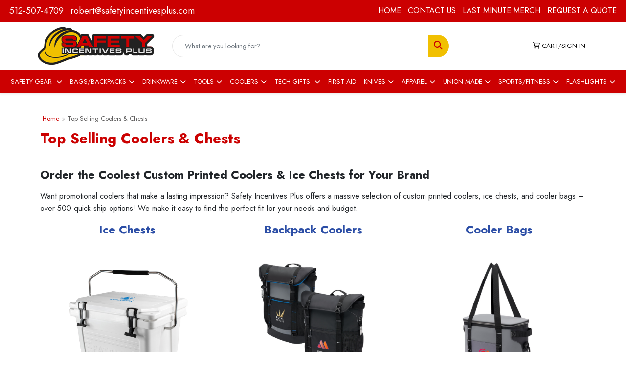

--- FILE ---
content_type: text/html
request_url: https://www.safetyincentivesplus.com/coolers.htm
body_size: 15720
content:
<!DOCTYPE html>
<html lang="en">
<head>
<meta charset="utf-8">
<meta http-equiv="X-UA-Compatible" content="IE=edge">
<meta name="viewport" content="width=device-width, initial-scale=1">
<title>Order Custom Printed Coolers &amp; Cooler Bags- Fast Ship</title>
<meta name="description" content="Choose from 250+ promotional coolers and cooler bags &amp; cooler backpacks for safety rewards and employee gifts.  2 Day Quick Ship is Available on most styles.  Order custom printed coolers online today!">
<meta name="keywords" content="promotional can coolers, promotional coolers, promotional cooler bags, promotional cooler backpacks">
<meta name="google-site-verification" content="253h-i8_RdI6Dj3h4lc2eoRUkkgbM21w1gnNSSN4ayI" />

<meta name="google-site-verification" content="H8NLXfquMupTC3wUVPqs1MoE-lRcciuicvThEw57-Iw" />

<!-- Google Tag Manager -->
<script>(function(w,d,s,l,i){w[l]=w[l]||[];w[l].push({'gtm.start':
new Date().getTime(),event:'gtm.js'});var f=d.getElementsByTagName(s)[0],
j=d.createElement(s),dl=l!='dataLayer'?'&l='+l:'';j.async=true;j.src=
'https://www.googletagmanager.com/gtm.js?id='+i+dl;f.parentNode.insertBefore(j,f);
})(window,document,'script','dataLayer','GTM-NMCJGN7');</script>
<!-- End Google Tag Manager -->

<meta name="google-site-verification" content="0Ogrq5eEbUINuSxuQi0W6nq0_aAwB-HkwBNmnKvsVjk" />
<LINK REL="SHORTCUT ICON" HREF="https://www.safetyincentivesplus.com/files/favicon.ico">

<style>
table#nav1 a:hover{ background-position: left top; }

div #twtr-widget-1 .twtr-bd, div #twtr-widget-1 .twtr-timeline i a, div #twtr-widget-1 .twtr-bd p { color: #1C2A59 !important; }
div #twtr-widget-1 .twtr-tweet a { color: #EA1E29 !important; }
</style>

<style>
.banner-pic-container {
     height:100%;
}
#left h1{color:#fff;}
#block-right h4{color:#fff;}

div .rsswrap {
font-family: Arial,sans-serif;
color: #333333;
font-size: 13px;
width:auto;
padding: 6px 3px 10px;
margin:0;
background: #F9F9F9;
border: 1px solid #D6DEE5;
-khtml-border-radius: 4px;
-webkit-border-radius: 4px;
-moz-border-radius: 4px;
border-radius: 4px;
}
div. .rss-date { font-size: 11px; }
div .rsswrap h4 {margin:0;padding:0;}
div .rsswrap ul {
background:#FFF7FF;
border: 1px solid #E6E6E6;
clear: both;
list-style: none outside none;
padding:0 6px;margin: 2px 0 0;
}
div .rsswrap ul li {border-bottom: 1px solid #E6E6E6;padding-bottom:1px;overflow:hidden;line-height: 1.4em;font-size: 13px;}
div .rsswrap ul li:last-child {border-bottom: none;}
div .rsswrap a {font-size:14px; color:#31A300;}
div .rss-items > span { display: none;}
</style>

<script type="application/ld+json">
{
  "@context": "https://schema.org/",
  "@type": "WebSite",
  "name": "Safety Incentives Plus",
  "url": "https://www.safetyincentivesplus.com/",
  "potentialAction": {
    "@type": "SearchAction",
    "target": "https://www.safetyincentivesplus.com/:quicksearch.htm?quicksearchbox={search_term_string}",
    "query-input": "required name=search_term_string"
  }
}
</script>
<link rel="canonical" href="https://www.safetyincentivesplus.com/coolers.htm" />
<meta name="robots" content="index,follow">
<link rel="SHORTCUT ICON" type="image/ico" href="https://www.safetyincentivesplus.com/favicon.ico">
<link rel="icon" type="image/png" href="https://www.safetyincentivesplus.com/favicon.ico">

<link href="/distsite/styles/8/css/bootstrap.min.css" rel="stylesheet" />
<link href="https://fonts.googleapis.com/css?family=Open+Sans:400,600|Oswald:400,600" rel="stylesheet">
<link href="/distsite/styles/8/css/owl.carousel.min.css" rel="stylesheet">
<link href="/distsite/styles/8/css/flexslider.css" rel="stylesheet">
<link href="/distsite/styles/8/css/all.min.css" rel="stylesheet">
<link href="/distsite/styles/8/css/slick/slick.css" rel="stylesheet"/>
<link href="/distsite/styles/8/css/lightbox/lightbox.css" rel="stylesheet"  />
<link href="/distsite/styles/8/css/yamm.css" rel="stylesheet" />
<link href="/distsite/styles/8/css/jquery-ui.min.css" rel="stylesheet">
<link href="/distsite/styles/8/css/glider.min.css" rel="stylesheet" />
<!-- Custom styles for this theme -->
<link href="/we/we.dll/StyleSheet?UN=35601&Type=WETheme&TS=46002.7113773148" rel="stylesheet">
<link href="https://fonts.googleapis.com/css2?family=Jost:wght@100;200;300;400;500;600;700;800;900&display=swap" rel="stylesheet">
<style>
body {font-family: 'Jost', sans-serif;}
.header-nine #logo img {max-height: 100px;}
h1, h2, h3, h4, h5, h6 {font-weight: 700;}
#ftlogo > a > img {max-height: 100px;}
#newsletter .title {font-size: 2rem; font-weight: bold;}
.header-nine ul#header-contact a {color: #fff;}
.header-nine ul#header-contact a:hover {color: #a7dce5;}
.btn-default, .btn-lg {border-radius: 0px !important;}
#featured-collection-2 > div {padding: 0; margin: 0;}
#featured-collection-2 {padding: 30px 0 0 0;}
.sig-overlay {background-color: #145d9480;}
#blogs {margin-top: 20px;}

#page-22439092 #WE_Frame_NoResize {
	min-height: 1900px;
}

@media (min-width: 992px) {
.carousel-item {height: 550px;}
}
@media (min-width: 1200px) {
#top-menu-wrap > div {width: 100%;}
}
</style>
</head>

<body id="page-21212632" class="   ">

<header id="header" class="header-nine sticky-top">
    <!-- Top Bar Starts -->
    <div id="top-menu-wrap" class="d-none d-md-block">
        <div class="container-fluid">
            <!-- Nested Row Starts -->
            <div class="row">
                <div class="col-lg-4 d-none d-lg-inline-block">
                    <ul id="header-contact">
                        <li class=""><a href="tel:5125074709">512-507-4709</a></li>
                        <li class=""><a class="email notranslate" href="mailto:robert@safetyincentivesplus.com">robert@safetyincentivesplus.com</a></li>
                    </ul>
                </div>
                <div id="top-nav-container" class="col-lg-8 d-none d-md-flex">
                    <!-- nav1.htm -->
                    <ul id="nav1" class="sf-menu hidden-xs">
    <li class=""><a href="/">HOME</a></li>
<li class=""><a href="/contact.htm">CONTACT US</a></li>
<li class=""><a href="/last_minute_safety-gifts.htm">LAST MINUTE MERCH</a></li>
<li class=""><a href="/start-a-project.html">REQUEST A QUOTE</a></li>

</ul>


                </div>
            </div>
            <!-- Nested Row Ends -->
        </div>
        <!-- Nested Container Ends -->
    </div>
    <!-- Top Bar Ends -->
    <div id="header-inner">
        <div class="container-fluid">
            <div class="row">
                <div class="col-12 col-sm-4 col-md-3">
                    <div id="logo">  <a class="site-brand" href="https://www.safetyincentivesplus.com"><img class="img-responsive" src="/we/we.dll/Pic?UN=35601&F=C&T=801&Age=1384069556" alt="SafetyIncentivesPlus.com" /></a>  </div>
                </div>
                <div id="quicksearch-container" class="col-12 col-sm-8 col-md-6">
                    <form name="QuickSearch" class="quicksearch" method="get" action="https://www.safetyincentivesplus.com/:quicksearch.htm" role="search" onsubmit="return(this.elements[0].value.trim()>'');">
  <div class="input-group">
<input type="text" class="form-control" aria-label="Quick Search" name="quicksearchbox" placeholder="What are you looking for?">
    <div class="input-group-append">
      <button class="btn" type="submit"><i aria-hidden="true" class="fa fa-search"></i> <span class="fa-sr-only">Search</span></button>
    </div>
  </div>

</form>

                </div>
                <div class="col-12 col-md-3">
                    <div class="utlity-wrap">
                        <!-- Nav0 -->
                        <ul class="utility-menu">
	<li  style="display:none;"><a href="#" id="qs-modal-btn"><i aria-hidden="true" class="fa-solid fa-magnifying-glass"></i> Search</a></li>
	<li class=""><a href="/cartstart-a-project-.htm"><span class="fa-regular fa-cart-shopping" aria-hidden="true"></span> <span class="icon-only">CART/SIGN IN</span></a></li>

	
</ul>

                    </div>
                </div>
            </div>
        </div>
    </div>
    <!-- ultity nav -->
    <nav class="yamm navbar navbar-expand-lg">
    <button class="navbar-toggler custom-toggler" type="button" data-bs-toggle="collapse" data-bs-target="#navbarNav" aria-controls="navbarNav" aria-expanded="false" aria-label="Toggle navigation">
      <i class="fas fa-bars"></i> <span class="fa-sr-only">Menu</span>
    </button>
    <form name="QuickSearch" class="quicksearch" method="get" action="https://www.safetyincentivesplus.com/:quicksearch.htm" role="search" onsubmit="return(this.elements[0].value.trim()>'');">
  <div class="input-group">
<input type="text" class="form-control" aria-label="Quick Search" name="quicksearchbox" placeholder="What are you looking for?">
    <div class="input-group-append">
      <button class="btn" type="submit"><i aria-hidden="true" class="fa fa-search"></i> <span class="fa-sr-only">Search</span></button>
    </div>
  </div>

</form>

    <div class="collapse navbar-collapse" id="navbarNav">
        <ul class="navbar-nav mx-auto">
            <li class="nav-item show-mobile"><a href="/" class="nav-link">HOME</a></li>
<li class="nav-item show-mobile"><a href="/contact.htm" class="nav-link">CONTACT US</a></li>
<li class="nav-item show-mobile"><a href="/last_minute_safety-gifts.htm" class="nav-link">LAST MINUTE MERCH</a></li>
<li class="nav-item show-mobile"><a href="/start-a-project.html" class="nav-link">REQUEST A QUOTE</a></li>
<li class="nav-item dropdown "><a class="nav-link dropdown-toggle" href="#" data-bs-toggle="dropdown">SAFETY GEAR </a>
  <div class="dropdown-menu p-0">
    <div class="nav-content">
      <div class="row">
          <ul class="col-sm">
<li class="nav-item "><a href="https://www.safetyincentivesplus.com/clothing-safety.htm" target="_blank" class="nav-link">Top Reflective Clothing</a></li>
<li class="nav-item "><a href="https://www.safetyincentivesplus.com/safety_vests.htm" target="_blank" class="nav-link">Safety Vests</a></li>
<li class="nav-item "><a href="/safety-gloves.htm" class="nav-link">Safety Gloves</a></li>
<li class="nav-item "><a href="/safety-glasses.htm" class="nav-link">Safety Eyewear</a></li>
<li class="nav-item "><a href="/bump-caps.htm" class="nav-link">Bump Caps</a></li>
<li class="nav-item "><a href="/safety_helmets_1.htm" class="nav-link">Hard Hats</a></li>
<li class="nav-item "><a href="/ear-plugs.htm" class="nav-link">Ear Plugs</a></li>
<li class="nav-item "><a href="/gaiters.htm" class="nav-link">Gaiters</a></li>
<li class="nav-item "><a href="/cooling-towels.htm" class="nav-link">Cooling Towels</a></li>
<li class="nav-item "><a href="https://www.safetyincentivesplus.com/safety-kits.htm" target="_blank" class="nav-link">First Aid & Safety Kits</a></li>
</ul>
</div>
</div>
</div>
</li>
<li class="nav-item dropdown "><a class="nav-link dropdown-toggle" href="#" data-bs-toggle="dropdown">BAGS/BACKPACKS</a>
  <div class="dropdown-menu p-0">
    <div class="nav-content">
      <div class="row">
          <ul class="col-sm">
<li class="nav-item "><a href="/bags-backpacks-and-cases.htm" class="nav-link">Top Selling Bags</a></li>
<li class="nav-item "><a href="/made-in-the-usa-bags.htm" class="nav-link">American Made Bags</a></li>
<li class="nav-item "><a href="/backpacks.htm" class="nav-link">Backpacks</a></li>
<li class="nav-item "><a href="/carhartt-bags.htm" class="nav-link">Carhartt Bags</a></li>
<li class="nav-item "><a href="/dry-bags.htm" class="nav-link">Dry Bags</a></li>
<li class="nav-item "><a href="/bags-duffels.htm" class="nav-link">Duffel & Sport Bags</a></li>
<li class="nav-item "><a href="/tool-bags.htm" class="nav-link">Tool Bags and Cases</a></li>
<li class="nav-item "><a href="/insulated-bags.htm" class="nav-link">Insulated Lunch Bags</a></li>
<li class="nav-item "><a href="/wolverine-bags.htm" class="nav-link">Wolverine Bags</a></li>
<li class="nav-item "><a href="/tote-bags.htm" class="nav-link">Totes</a></li>
</ul>
</div>
</div>
</div>
</li>
<li class="nav-item dropdown yamm-fw"><a class="nav-link dropdown-toggle" href="#" data-bs-toggle="dropdown" role="button">DRINKWARE</a>
  <div class="dropdown-menu p-0">
    <div class="nav-content">
      <div class="row">
        <ul class="col-sm">
          <li class="nav-item">Retail Brands</li>
<li class="nav-item "><a href="/brumate.htm" class="nav-link">BruMate</a></li>
<li class="nav-item "><a href="/camelbak.htm" class="nav-link">Camelbak</a></li>
<li class="nav-item "><a href="/hydro-flask.htm" class="nav-link">Hydro Flask</a></li>
<li class="nav-item "><a href="/miir.htm" class="nav-link">Miir</a></li>
<li class="nav-item "><a href="/Patriot.htm" class="nav-link">Patriot</a></li>
<li class="nav-item "><a href="/stanley.htm" class="nav-link">Stanley</a></li>
<li class="nav-item "><a href="/yeti.htm" class="nav-link">Yeti</a></li>
        </ul>
        <ul class="col-sm">
          <li class="nav-item"><a href="/logo-bottles_001.htm" class="nav-link">Water Bottles</a></li>
<li class="nav-item "><a href="/bottles-bike.htm" class="nav-link">Bike Bottles</a></li>
<li class="nav-item "><a href="/glass-bottles.htm" class="nav-link">Glass Bottles</a></li>
<li class="nav-item "><a href="/sports-bottles.htm" class="nav-link">Sports Bottles</a></li>
<li class="nav-item "><a href="/stainless-bottles.htm" class="nav-link">Stainless Bottles</a></li>
<li class="nav-item "><a href="/nalgene-bottles.htm" class="nav-link">Nalgene Bottles</a></li>
<li class="nav-item "><a href="/tritan-bottles.htm" class="nav-link">Tritan Bottles</a></li>
        </ul>
        <ul class="col-sm">
          <li class="nav-item"><a href="/drinkware_002.htm" class="nav-link">OTHER DRINKWARE</a></li>
<li class="nav-item "><a href="/drinkware-made-USA.htm" class="nav-link">American Made Drinkware</a></li>
<li class="nav-item "><a href="/top-selling-drinkware.htm" class="nav-link">Top Selling Drinkware</a></li>
<li class="nav-item "><a href="/coffee_mugs.htm" class="nav-link">Coffee Mugs</a></li>
<li class="nav-item "><a href="/koozies.htm" class="nav-link">Koozies</a></li>
<li class="nav-item "><a href="/soup_bowls.htm" class="nav-link">Soup Containers</a></li>
<li class="nav-item "><a href="/thermos.htm" class="nav-link">Thermos</a></li>
<li class="nav-item "><a href="/travel-mugs.htm" class="nav-link">Travel</a></li>
<li class="nav-item "><a href="/tumblers.htm" class="nav-link">Tumblers</a></li>
        </ul>
</div>
</div>
</div>
</li>
<li class="nav-item dropdown yamm-fw"><a class="nav-link dropdown-toggle" href="#" data-bs-toggle="dropdown" role="button">TOOLS</a>
  <div class="dropdown-menu p-0">
    <div class="nav-content">
      <div class="row">
        <ul class="col-sm">
          <li class="nav-item"><a href="/tools.htm" class="nav-link">Top Selling Tools</a></li>
        </ul>
        <ul class="col-sm">
          <li class="nav-item"><a href="/retail-brands-tools.htm" class="nav-link">Tool: Retail Brands</a></li>
<li class="nav-item "><a href="/Channellock-Pliers.htm" class="nav-link">Channellock Tools</a></li>
<li class="nav-item "><a href="/crescent-wrench.htm" class="nav-link">Crescent Wrenches</a></li>
<li class="nav-item "><a href="/dewalt-tools.htm" class="nav-link">DeWalt Tools</a></li>
<li class="nav-item "><a href="/Gerber-Tools.htm" class="nav-link">Gerber Tools</a></li>
<li class="nav-item "><a href="/Klein.htm" class="nav-link">Klein Tools</a></li>
<li class="nav-item "><a href="/leatherman-tools.htm" class="nav-link">Leatherman Tools</a></li>
<li class="nav-item "><a href="/lufkin.htm" class="nav-link">Lufkin</a></li>
<li class="nav-item "><a href="/stanley-tools.htm" class="nav-link">Stanley Tools</a></li>
<li class="nav-item "><a href="https://www.safetyincentivesplus.com/maglites.htm" target="_blank" class="nav-link">Maglites</a></li>
<li class="nav-item "><a href="/Nightstick.htm" class="nav-link">Nightstick</a></li>
<li class="nav-item "><a href="/fiskars.htm" class="nav-link">Fiskars Tools</a></li>
        </ul>
        <ul class="col-sm">
          <li class="nav-item"><a href="/screwdrivers_001.htm" class="nav-link">Screwdrivers</a></li>
<li class="nav-item "><a href="/screwdrivers.htm" class="nav-link">Screwdrivers</a></li>
<li class="nav-item "><a href="/pocket-screwdrivers.htm" class="nav-link">Pocket Screwdrivers</a></li>
        </ul>
        <ul class="col-sm">
          <li class="nav-item"><a href="/tape-measures_002.htm" class="nav-link">Tape Measures</a></li>
<li class="nav-item "><a href="/tape-measures.htm" class="nav-link">Top Selling Tape Measures</a></li>
<li class="nav-item "><a href="/dewalt-tape-measures.htm" class="nav-link">DeWalt Tape Measures</a></li>
<li class="nav-item "><a href="https://www.safetyincentivesplus.com/lufkin.htm" target="_blank" class="nav-link">Lufkin Tape Measures</a></li>
<li class="nav-item "><a href="/stanley-tape-measures.htm" class="nav-link">Stanley Tape Measures</a></li>
        </ul>
        <ul class="col-sm">
          <li class="nav-item"><a href="/hand-tools.htm" class="nav-link">TOOLS-OTHER</a></li>
<li class="nav-item "><a href="https://www.safetyincentivesplus.com/car-jump-starter.htm" target="_blank" class="nav-link">Car Boosters</a></li>
<li class="nav-item "><a href="/flashlight.htm" class="nav-link">Flashlights</a></li>
<li class="nav-item "><a href="/levels.htm" class="nav-link">Levels</a></li>
<li class="nav-item "><a href="/box-cutters.htm" class="nav-link">Box Cutters</a></li>
<li class="nav-item "><a href="/promo-knives.htm" class="nav-link">Knives</a></li>
<li class="nav-item "><a href="/tool-kits.htm" class="nav-link">Tool Kits</a></li>
<li class="nav-item "><a href="/tool-bags-and-cases.htm" class="nav-link">Tool Bags and Cases</a></li>
<li class="nav-item "><a href="/bbq-sets.htm" class="nav-link">BBQ Sets</a></li>
        </ul>
</div>
</div>
</div>
</li>
<li class="nav-item dropdown "><a class="nav-link dropdown-toggle" href="#" data-bs-toggle="dropdown">COOLERS</a>
  <div class="dropdown-menu p-0">
    <div class="nav-content">
      <div class="row">
          <ul class="col-sm">
<li class="nav-item "><a href="/coolers.htm" class="nav-link">Top Selling Coolers & Chests</a></li>
<li class="nav-item "><a href="/lunch-bags.htm" class="nav-link">Lunch Bags</a></li>
<li class="nav-item "><a href="/cooler-backpacks.htm" class="nav-link">Cooler Backpacks</a></li>
<li class="nav-item "><a href="/outdoorinsulatedbags.htm" class="nav-link">Insulated Bags</a></li>
<li class="nav-item "><a href="/can-coolers.htm" class="nav-link">Koozies & Can Coolers</a></li>
<li class="nav-item "><a href="/igloo-coolers.htm" class="nav-link">Igloo Coolers</a></li>
<li class="nav-item "><a href="/ice-chests.htm" class="nav-link">Ice Chests </a></li>
</ul>
</div>
</div>
</div>
</li>
<li class="nav-item dropdown yamm-fw"><a class="nav-link dropdown-toggle" href="#" data-bs-toggle="dropdown" role="button">TECH GIFTS </a>
  <div class="dropdown-menu p-0">
    <div class="nav-content">
      <div class="row">
        <ul class="col-sm">
          <li class="nav-item"><a href="/tech-gifts.htm" class="nav-link">Top Selling Tech Gfts</a></li>
        </ul>
        <ul class="col-sm">
          <li class="nav-item"><a href="/power_bank_phone_chargers.htm" class="nav-link">Power Banks/Chargers</a></li>
<li class="nav-item "><a href="/anker-chargers.htm" class="nav-link">Anker Chargers</a></li>
<li class="nav-item "><a href="/car-jump-starter.htm" class="nav-link">Car Jump Starter</a></li>
<li class="nav-item "><a href="/charging-stations.htm" class="nav-link">Charging Stations</a></li>
<li class="nav-item "><a href="/laptop-chargers.htm" class="nav-link">Laptop Chargers</a></li>
<li class="nav-item "><a href="/next-day-power-banks.htm" class="nav-link">Power Banks</a></li>
<li class="nav-item "><a href="/solar-power-chargers.htm" class="nav-link">Solar Power Chargers</a></li>
<li class="nav-item "><a href="/wireless-chargers.htm" class="nav-link">Wireless Charger</a></li>
        </ul>
        <ul class="col-sm">
          <li class="nav-item"><a href="/headphones-earbuds.htm" class="nav-link">Headphones & Earbuds</a></li>
<li class="nav-item "><a href="/Skullcandy.htm" class="nav-link">Skullcandy</a></li>
<li class="nav-item "><a href="/earbuds.htm" class="nav-link">Earbuds</a></li>
<li class="nav-item "><a href="/next-day-earbuds-headphones.htm" class="nav-link">Quick Ship Earbuds & Headphones</a></li>
<li class="nav-item "><a href="/performance-headphones.htm" class="nav-link">Performance Headphones</a></li>
<li class="nav-item "><a href="/noise-canceling-headphones.htm" class="nav-link">Noise Canceling Headphones</a></li>
        </ul>
        <ul class="col-sm">
          <li class="nav-item"><a href="/speakers.htm" class="nav-link">Speakers</a></li>
<li class="nav-item "><a href="/jbl-speakers.htm" class="nav-link">JBL Speakers</a></li>
<li class="nav-item "><a href="/top-selling-speakers.htm" class="nav-link">Top Selling Speakers</a></li>
<li class="nav-item "><a href="/next-day-speakers.htm" class="nav-link">Quick Ship Speakers</a></li>
<li class="nav-item "><a href="/waterproof-speakers.htm" class="nav-link">Waterproof Speakers</a></li>
        </ul>
        <ul class="col-sm">
          <li class="nav-item"><a href="/tech-items.htm" class="nav-link">Other Tech</a></li>
<li class="nav-item "><a href="/massage-guns.htm" class="nav-link">Massage Guns</a></li>
<li class="nav-item "><a href="/fitness-tracker-watches.htm" class="nav-link">Fitness Tracker Watches</a></li>
<li class="nav-item "><a href="/charging-cables.htm" class="nav-link">Charging Cables</a></li>
<li class="nav-item "><a href="/bluetooth-key-finders.htm" class="nav-link">Key Trackers</a></li>
<li class="nav-item "><a href="/universal-adapters-chargers.htm" class="nav-link">Travel Adapters</a></li>
        </ul>
</div>
</div>
</div>
</li>
<li class="nav-item "><a href="/safety-kits.htm" class="nav-link">FIRST AID</a></li>
<li class="nav-item dropdown "><a class="nav-link dropdown-toggle" href="#" data-bs-toggle="dropdown">KNIVES</a>
  <div class="dropdown-menu p-0">
    <div class="nav-content">
      <div class="row">
          <ul class="col-sm">
<li class="nav-item "><a href="/knives.htm" class="nav-link">Top Selling Knives</a></li>
<li class="nav-item "><a href="/pocket-knives.htm" class="nav-link">Pocket Knives</a></li>
<li class="nav-item "><a href="/buck-knives.htm" class="nav-link">Buck Knives</a></li>
<li class="nav-item "><a href="/gerber-knives.htm" class="nav-link">Gerber Knives/Tools</a></li>
<li class="nav-item "><a href="/Kabar-knives.htm" class="nav-link">Ka-Bar Knives</a></li>
<li class="nav-item "><a href="/sarge-knives.htm" class="nav-link">Sarge Knives</a></li>
<li class="nav-item "><a href="/leatherman.htm" class="nav-link">Leatherman Knives/Tools</a></li>
<li class="nav-item "><a href="/victorinox.htm" class="nav-link">Victorinox</a></li>
<li class="nav-item "><a href="/multi-function_tool.htm" class="nav-link">Multi-Function Tool</a></li>
</ul>
</div>
</div>
</div>
</li>
<li class="nav-item dropdown yamm-fw"><a class="nav-link dropdown-toggle" href="#" data-bs-toggle="dropdown" role="button">APPAREL</a>
  <div class="dropdown-menu p-0">
    <div class="nav-content">
      <div class="row">
        <ul class="col-sm">
          <li class="nav-item"><a href="/clothing-safety.htm" class="nav-link">Clothing-Reflective & Safety</a></li>
<li class="nav-item "><a href="/reflective-clothing.htm" class="nav-link">Reflective Clothing</a></li>
<li class="nav-item "><a href="https://www.safetyincentivesplus.com/safety-gloves.htm" target="_blank" class="nav-link">Safety Gloves</a></li>
<li class="nav-item "><a href="/safety_jackets.htm" class="nav-link">Safety Jackets</a></li>
<li class="nav-item "><a href="/safety_shirts.htm" class="nav-link">Safety Shirts</a></li>
<li class="nav-item "><a href="/safety_vests.htm" class="nav-link">Safety Vests</a></li>
        </ul>
        <ul class="col-sm">
          <li class="nav-item"><a href="/caps.htm" class="nav-link">Caps & Hats</a></li>
<li class="nav-item "><a href="/top-selling-caps.htm" class="nav-link">Top Selling Caps</a></li>
<li class="nav-item "><a href="/beanies.htm" class="nav-link">Beanies</a></li>
<li class="nav-item "><a href="https://www.safetyincentivesplus.com/bump-caps.htm" target="_blank" class="nav-link">Bump Caps</a></li>
<li class="nav-item "><a href="/caps-camo.htm" class="nav-link">Camouflage</a></li>
<li class="nav-item "><a href="/golf_caps.htm" class="nav-link">Golf Caps</a></li>
<li class="nav-item "><a href="/caps-fitted.htm" class="nav-link">Fitted Caps</a></li>
<li class="nav-item "><a href="/caps-safety.htm" class="nav-link">Safety Caps</a></li>
<li class="nav-item "><a href="/safety_helmets.htm" class="nav-link">Safety Helmets</a></li>
<li class="nav-item "><a href="/trucker-hats.htm" class="nav-link">Trucker Hats</a></li>
<li class="nav-item "><a href="/workwear-caps.htm" class="nav-link">Workwear Caps</a></li>
        </ul>
        <ul class="col-sm">
          <li class="nav-item"><a href="/athletic-wear.htm" class="nav-link">Athletic Wear</a></li>
<li class="nav-item "><a href="/sweatpants.htm" class="nav-link">Sweatpants</a></li>
<li class="nav-item "><a href="/sweatshirts.htm" class="nav-link">Sweatshirts</a></li>
<li class="nav-item "><a href="/tank-tops.htm" class="nav-link">Tank Tops</a></li>
<li class="nav-item "><a href="/wristbands.htm" class="nav-link">Wristbands</a></li>
        </ul>
        <ul class="col-sm">
          <li class="nav-item"><a href="/jackets.htm" class="nav-link">Jackets</a></li>
<li class="nav-item "><a href="/jackets-fleece.htm" class="nav-link">Fleece</a></li>
<li class="nav-item "><a href="/hoodies.htm" class="nav-link">Hoodies</a></li>
<li class="nav-item "><a href="/jackets-hooded.htm" class="nav-link">Jackets with Hoods</a></li>
<li class="nav-item "><a href="/jackets-nylon.htm" class="nav-link">Nylon</a></li>
        </ul>
        <ul class="col-sm">
          <li class="nav-item"><a href="/clothing.htm" class="nav-link">Other Clothing Favorites</a></li>
<li class="nav-item "><a href="/Carhartt-Clothing.htm" class="nav-link">Carhartt Clothing and Gifts</a></li>
<li class="nav-item "><a href="/polo-shirts.htm" class="nav-link">Polo Shirts</a></li>
<li class="nav-item "><a href="/sweaters.htm" class="nav-link">Sweaters</a></li>
<li class="nav-item "><a href="/socks.htm" class="nav-link">Socks</a></li>
<li class="nav-item "><a href="https://www.safetyincentivesplus.com/safety_vests.htm" target="_blank" class="nav-link">Vests</a></li>
<li class="nav-item "><a href="/t-shirts.htm" class="nav-link">T-Shirts</a></li>
        </ul>
</div>
</div>
</div>
</li>
<li class="nav-item dropdown "><a class="nav-link dropdown-toggle" href="#" data-bs-toggle="dropdown">UNION MADE</a>
  <div class="dropdown-menu p-0">
    <div class="nav-content">
      <div class="row">
          <ul class="col-sm">
<li class="nav-item "><a href="/union-made_bags.htm" class="nav-link">Union-Made Bags</a></li>
<li class="nav-item "><a href="/union_made_bottles.htm" class="nav-link">Union Made Bottles</a></li>
<li class="nav-item "><a href="/union_made_mugs.htm" class="nav-link">Union Made Mugs</a></li>
<li class="nav-item "><a href="/union-made_pens.htm" class="nav-link">Union-Made Writing Pens/Pencils</a></li>
<li class="nav-item "><a href="/writing_journals.htm" class="nav-link">Union Made Writing Journals</a></li>
</ul>
</div>
</div>
</div>
</li>
<li class="nav-item dropdown "><a class="nav-link dropdown-toggle" href="#" data-bs-toggle="dropdown">SPORTS/FITNESS</a>
  <div class="dropdown-menu p-0">
    <div class="nav-content">
      <div class="row">
          <ul class="col-sm">
<li class="nav-item "><a href="/pickleball.html" class="nav-link">Pickleball</a></li>
<li class="nav-item "><a href="/golf.html" class="nav-link">Golf Tournaments</a></li>
<li class="nav-item "><a href="https://www.safetyincentivesplus.com/top-selling-drinkware.htm" target="_blank" class="nav-link">Drinkware</a></li>
<li class="nav-item "><a href="https://www.safetyincentivesplus.com/fitness-tracker-watches.htm" target="_blank" class="nav-link">Fitness Watches</a></li>
<li class="nav-item "><a href="/sports-fitness.html" class="nav-link">Top Selling Sports/Fitness</a></li>
</ul>
</div>
</div>
</div>
</li>
<li class="nav-item dropdown "><a class="nav-link dropdown-toggle" href="#" data-bs-toggle="dropdown">FLASHLIGHTS</a>
  <div class="dropdown-menu p-0">
    <div class="nav-content">
      <div class="row">
          <ul class="col-sm">
<li class="nav-item "><a href="/maglites.htm" class="nav-link">Maglites</a></li>
<li class="nav-item "><a href="/cob-lights.htm" class="nav-link">COB Lights</a></li>
<li class="nav-item "><a href="/promotional-flashlights.htm" class="nav-link">Flashlights</a></li>
<li class="nav-item "><a href="/headlamp.htm" class="nav-link">Headlamp</a></li>
</ul>
</div>
</div>
</div>
</li>

        </ul>
    </div>
</nav>

</header>


<!-- Subnavigation thumbnails page -->
<div id="thumbnail-nav" class="container page">
	<div class="row">
		<div class="col-12">
			
			<div class="category-header">
				<!-- Breadcrumbs -->
				<ol class="breadcrumb">
   	<li><a href="https://www.safetyincentivesplus.com">Home</a></li>
    <li class="active">Top Selling Coolers &amp; Chests</li>
</ol>

				<!-- Header Text -->
				<h1>Top Selling Coolers &amp; Chests</h1>
				<p><p style="margin: 4px 0px; font-size: 1rem; line-height: 1.5rem; font-family: 'Google Sans', 'Helvetica Neue', sans-serif; color: #1f1f1f;" data-sourcepos="1:1-1:72">&nbsp;</p>
<p data-sourcepos="1:1-1:41"><span style="font-size: 18pt;"><strong>Order the Coolest Custom Printed Coolers &amp; Ice Chests for Your Brand</strong></span></p>
<p data-sourcepos="3:1-3:260"><span style="font-size: 12pt;">Want promotional coolers that make a lasting impression? Safety Incentives Plus offers a massive selection of custom printed coolers, ice chests, and cooler bags &ndash; over 500 quick ship options! We make it easy to find the perfect fit for your needs and budget.</span><span style="font-size: 12pt;"></span><span style="font-size: 12pt;"></span></p>
<div class="row">
<div class="col-sm-4">
<h2 style="text-align: center;"><a title="promotional ice chests &amp; coolers" href="https://www.safetyincentivesplus.com/ice-chests.htm">Ice Chests</a></h2>
<p>&nbsp;</p>
<p><a title="promotional ice chests" href="https://www.safetyincentivesplus.com/ice-chests.htm"><img class="img-responsive" style="display: block; margin-left: auto; margin-right: auto;" src="https://www.safetyincentivesplus.com/files/promotional-ice-chests.jpg" width="250" height="250"></a></p>
</div>
<div class="col-sm-4">
<h2 style="text-align: center;"><a title="promotional backpack coolers" href="https://www.safetyincentivesplus.com/cooler-backpacks.htm">Backpack Coolers</a></h2>
<p>&nbsp;</p>
<p><a href="https://www.safetyincentivesplus.com/cooler-backpacks.htm"><img class="img-responsive" style="display: block; margin-left: auto; margin-right: auto;" src="https://www.safetyincentivesplus.com/files/promotional-backpack-coolers.jpg" alt="custom printed backpack coolers" width="250" height="250"></a></p>
</div>
<div class="col-sm-4">
<h2 style="text-align: center;"><a title="promotional cooler bags" href="https://www.safetyincentivesplus.com/outdoorinsulatedbags.htm">Cooler Bags</a></h2>
<p>&nbsp;</p>
<p><a href="https://www.safetyincentivesplus.com/outdoorinsulatedbags.htm"><img class="img-responsive" style="display: block; margin-left: auto; margin-right: auto;" src="https://www.safetyincentivesplus.com/files/promotional-cooler-bags.jpg" alt="custom printed cooler bags" width="250" height="250"></a></p>
</div>
</div>
<p>&nbsp;</p>
<div class="row">
<div class="col-sm-4">
<h2 style="text-align: center;"><a title="promotional koozies &amp; can coolers" href="https://www.safetyincentivesplus.com/can-coolers.htm">Can Coolers &amp; Koozies</a></h2>
<p>&nbsp;</p>
<p><a href="https://www.safetyincentivesplus.com/can-coolers.htm"><img class="img-responsive" style="display: block; margin-left: auto; margin-right: auto;" src="https://www.safetyincentivesplus.com/files/promotional-can-coolers.jpg" alt="promotional koozies &amp; can coolers" width="250" height="250"></a></p>
</div>
<div class="col-sm-4">
<h2 style="text-align: center;"><a title="promotional lunch coolers and bags" href="https://www.safetyincentivesplus.com/insulated-bags.htm">Lunch Coolers</a></h2>
<p>&nbsp;</p>
<p><a title="custom printed lunch cooler bags" href="https://www.safetyincentivesplus.com/insulated-bags.htm"><img class="img-responsive" style="display: block; margin-left: auto; margin-right: auto;" src="https://www.safetyincentivesplus.com/files/promotional-lunch-coolers.jpg" alt="promotional lunch coolers" width="250" height="250"></a></p>
</div>
<div class="col-sm-4">
<h2 style="text-align: center;"><a title="promotional igloo coolers" href="https://www.safetyincentivesplus.com/igloo-coolers.htm">Igloo&nbsp;Coolers</a></h2>
<p>&nbsp;</p>
<p><a href="https://www.safetyincentivesplus.com/igloo-coolers.htm"><img class="img-responsive" style="display: block; margin-left: auto; margin-right: auto;" src="https://www.safetyincentivesplus.com/files/promotional-igloo-coolers.jpg" alt="promotional igloo coolers" width="250" height="250"></a></p>
</div>
</div>
<p>&nbsp;</p>
<p data-sourcepos="1:1-1:48"><span style="font-size: 18pt;"><strong>Cool Down Incidents with Cool Safety Rewards</strong></span></p>
<p><span style="font-size: 12pt;">Boost employee engagement and create a safety-conscious culture with personalized coolers and bags from Safety Incentives Plus! These everyday essentials keep safety top-of-mind while showing appreciation for your team.</span></p>
<p><span style="font-size: 12pt;"><strong>Why Choose Coolers &amp; Bags?</strong></span></p>
<ul data-sourcepos="7:1-10:0">
<li data-sourcepos="7:1-7:110"><span style="font-size: 12pt;"><strong>Walking Billboards:</strong> Customize with your logo and safety slogans to turn employees into safety advocates.</span></li>
<li data-sourcepos="8:1-8:101"><span style="font-size: 12pt;"><strong>Tangible Appreciation:</strong> High-quality coolers and bags show you value their dedication to safety.</span></li>
<li data-sourcepos="9:1-10:0"><span style="font-size: 12pt;"><strong>Versatile Options:</strong> Choose from backpacks, totes, coolers, and eco-friendly options.</span></li>
</ul>
<p><span style="font-size: 12pt;"><strong>Personalization that Makes a Difference</strong></span></p>
<ul data-sourcepos="13:1-15:0">
<li data-sourcepos="13:1-13:59"><span style="font-size: 12pt;">Celebrate safety achievements with personalized messages.</span></li>
<li data-sourcepos="14:1-15:0"><span style="font-size: 12pt;">Inspire your team with motivational safety quotes.</span></li>
</ul>
<p><span style="font-size: 12pt;"><strong>Expert Guidance &amp; Fast Turnaround</strong></span></p>
<ul data-sourcepos="18:1-20:0">
<li data-sourcepos="18:1-18:54"><span style="font-size: 12pt;">Our team helps you choose the perfect cooler or bag.</span></li>
<li data-sourcepos="19:1-20:0"><span style="font-size: 12pt;">We provide high-quality customization and quick delivery.</span></li>
</ul>
<p><span style="font-size: 12pt;"><strong>Some of our top selling coolers and ice chests are:</strong></span></p>
<ul>
<ul>
<li><span style="color: #3366ff;"><strong><a style="color: #3366ff;" title="customized yeti softcooler" href="https://www.safetyincentivesplus.com/p/IGTAC-QGGCU/yeti-hopper-flip-18-soft-cooler">YETI&reg; Hopper Flip 18 Soft Cooler</a>&nbsp;</strong></span></li>
<li><span style="color: #3366ff;"><strong><a style="color: #3366ff;" title="branded igloo coolers" href="https://www.safetyincentivesplus.com/p/MESYC-OCPGI/igloo-latitude-16-qt-cooler">Igloo Latitude 16 qt Cooler</a>&nbsp;</strong></span></li>
<li><span style="color: #3366ff;"><strong><a style="color: #3366ff;" title="promotional backpack cooler" href="https://www.safetyincentivesplus.com/p/HHYVD-LYDGH/arctic-zone-titan-deep-freeze-backpack-cooler">Arctic Zone&reg; Titan Deep Freeze&reg; Backpack Cooler</a>&nbsp;</strong></span></li>
<li><a title="customized can coolers" href="https://www.safetyincentivesplus.com/p/VYZSJ-PGOMP/urban-peak-12-can-collapsible-cooler"><strong><span style="color: #3366ff;">Urban Peak&reg; 12 Can Collapsible Cooler</span></strong></a></li>
<li><a title="3-in-1 can cooler" href="https://www.safetyincentivesplus.com/p/HGXAE-NMOUS/12-oz.-urban-peak-3-in-1-trail-insulator"><strong><span style="color: #3366ff;">12 Oz. Urban Peak&reg; 3-in-1 Trail Insulator</span></strong></a></li>
<li><a title="customized igloo kooltunes cooler" href="https://www.safetyincentivesplus.com/p/RAYSL-QUVRP/igloo-kooltunes-14-qt-cooler-white"><strong><span style="color: #3366ff;">Igloo&reg; Kooltunes&reg; 14 Qt Cooler</span></strong></a></li>
<li><a title="custom printed koozie" href="https://www.safetyincentivesplus.com/p/MHVTG-LZGKW/koozie-the-original-can-cooler"><strong><span style="color: #3366ff;">Koozie&reg; The Original Can Cooler</span></strong></a></li>
<li><a title="custom igloo cooler" href="https://www.safetyincentivesplus.com/p/SGXUC-PCCTW/igloo-seadriftsnap-down-12-can-cooler-white-grey"><strong><span style="color: #3366ff;">Igloo&reg; Seadrift&trade; Snap Down 12 Can Cooler</span></strong></a></li>
<li><a title="personalized patriot cooler" href="https://www.safetyincentivesplus.com/p/GDAWH-MQAAR/50qt-patriot-cooler"><span style="color: #3366ff;"><span color="#3366ff" style="color: #3366ff;"><strong>50 Qt Patriot&reg;&nbsp;Cooler</strong></span></span></a></li>
</ul>
</ul>
<p><span style="font-size: 12pt;">&nbsp;<span style="font-weight: bold; font-family: 'Source Sans Pro', sans-serif;">Contact <a title="Safety Incentives Plus" href="https://www.safetyincentivesplus.com/"><span style="color: #3366ff;">Safety Incentives Plus</span></a> today to create a successful safety rewards program!</span></span></p>
<p>&nbsp;</p></p>
			</div>
		
		</div>
	</div>
	<!-- Thumbnail list -->
	
</div>



<div id="footer-container">
    <footer id="footer" class="footer-three">
        <div id="footer-top">
            <div class="container-fluid">
                <!-- Footer Nav -->
				<div class="row justify-content-center">
                                <div class="col-sm-3">
                  <ul class="nav4">

<li class=""><a href="/">Home</a></li>
<li class=""><a href="/contactf.htm">Contact Us</a></li>
                  </ul>
                </div>

                <div class="col-sm-3">
                  <ul class="nav4">

<li class=""><a href="/blog.htm">BLOG</a></li>
<li class=""><a href="/testimonials.htm">Testimonials</a></li>
                  </ul>
                </div>

                <div class="col-sm-3">
                  <ul class="nav4">

<li class=""><a href="/terms-and-conditions.htm">Terms and Conditions</a></li>
<li class=""><a href="/privacy.htm">Privacy Information</a></li>
                  </ul>
                </div>

                <div class="col-sm-3">
                  <ul class="nav4">

<li class=""><a href="/about.htm">About Us</a></li>
<li class=""><a href="/givee.htm">DROP SHIPPING</a></li>
                  </ul>
                </div>



				</div>
            </div>
        </div>
        <div id="footer-bottom">
            <div class="container">
                <div class="row">
                    <div class="col-12">
                        <div id="ftlogo"> <a class="site-brand" href="https://www.safetyincentivesplus.com"><img class="img-responsive" src="/we/we.dll/Pic?UN=35601&F=C&T=801&Age=1384069556" alt="SafetyIncentivesPlus.com" /></a>  </div>
                        <!-- Social Media -->
                        <ul class="socialmediabar">
	<!--
	<li><a href="" target="_blank" title="Visit us on Facebook"><i class="fa-brands fa-square-facebook" aria-hidden="true"></i> <span class="fa-sr-only">Facebook</span></a></li>
	-->
	<!--
	<li><a href="" target="_blank" title="Visit us on Twitter"><i class="fa-brands fa-square-x-twitter" aria-hidden="true"></i><span class="fa-sr-only">X</span></a></li>
	-->
	<!--
	<li><a href="" target="_blank" title="Visit us on LinkedIn"><i class="fa-brands fa-linkedin" aria-hidden="true"></i><span class="fa-sr-only">LinkedIn</span></a></li>
	-->
	
	<li><a href="https://www.instagram.com/safetyincentives" target="_blank" title="Visit us on Instagram"><i class="fa-brands fa-square-instagram" aria-hidden="true"></i><span class="fa-sr-only">Instagram</span></a></li>
	
	<!--
	<li><a href="" target="_blank" title="Visit us on Yelp"><i class="fa-brands fa-yelp" aria-hidden="true"></i><span class="fa-sr-only">Yelp</span></a></li>
	-->
	<!--
	<li><a href="" target="_blank" title="Visit us on YouTube"><i class="fa-brands fa-square-youtube" aria-hidden="true"></i><span class="fa-sr-only">Youtube</span></a></li>
	-->
	<!--
	<li><a href="" target="_blank" title="Visit us on Pinterest"><i class="fa-brands fa-square-pinterest" aria-hidden="true"></i><span class="fa-sr-only">Pinterest</span></a></li>
	-->
	
	<li><a href="http://blog.SafetyIncentivesPlus.com" target="_blank" title="Visit our blog"><i class="fa-solid fa-square-rss" aria-hidden="true"></i></a><span class="fa-sr-only">Blog</span></li>
	
	<!--
	<li><a href="" target="_blank" title="Visit us on Tumblr"><i class="fa-brands fa-square-tumblr" aria-hidden="true"></i>
	<span class="fa-sr-only">Tumbler</span></a></li>
	-->
</ul>

                        <!-- Credit card logos -->
                                    <ul id="credit-cards">
              <li ><i class="fa-brands fa-cc-mastercard" aria-label="Master Card"></i></li>
              <li ><i class="fa-brands fa-cc-visa" aria-label="Visa"></i></li>
              <li ><i class="fa-brands fa-cc-amex" aria-label="American Express"></i></li>
              <li ><i class="fa-brands fa-cc-discover" aria-label="Discover"></i></li>
              <li  style="display:none;"><i class="fa-brands fa-cc-diners-club" aria-label="Diners Club"></i></li>
            </ul>
 
                        
                        <div class="copyright-container">
                                      <div class="row">
          	<div id="additional-footer">
    <!--
            <img id="poweredby" class="img-responsive pull-left" src="/distsite/styles/7/common/images/sgpower.png" alt="Powered by SAGE"/>
	-->
             <p class="copyright">
	  <!--Site design &copy; 2025 SAGE - Quick Technologies Inc.&nbsp; -->
	  <p><span style="font-size: 12pt; color: #000000;"><strong>We have a $1,000 minimum opening order. Exact reorders are only $500. </strong></span></p>
<p><span style="font-weight: bold; color: #000000; font-family: 'Source Sans Pro'; font-size: 10px;"><span style="font-size: 16px;">There is a 2.9% credit card fee on orders over $2,000.</span></span></p>
<p><span style="color: #000000;">Information, data and designs from this website may not be copied, archived, mined, stored, captured, harvested or used in any way except in connection with use of the site in the ordinary course for its intended purpose.</span></p>
			 </p>
           	</div><!-- /#additional footer -->
          </div>



                        </div>
                    </div>
                    <!--/row-->
                    <!-- Admin button -->
                    <!--
                    <div id="smlogin">
                        <script>
                            var adminwin35601=null;
                            function ShowAdminWindow()
                            {
                                if (adminwin35601==null || adminwin35601.closed) {
                                    adminwin35601 = window.open("https://www.sagemember.com/sm.dll/GoTab?DistID=35601&A=WE&WE=1&SiteID=35601", "adminwin35601", "");
                                }
                                adminwin35601.focus();
                            }
                        </script>
                        <div id="admin-button"> <a href="#" class="pull-right" onclick="javascript:ShowAdminWindow();return(false);"><i class="fa-solid fa-key" aria-hidden="true"></i></a> </div>
                    </div>
                    <div class="clearfix"></div>
                    -->
                </div>
            </div>
        </div>
        <!--/container -->
    </footer>
</div>
<!-- Live Chat -->
<div id="live-chat-btn" style="display:none;" class="" title="">
  <p><i class="far fa-comment-dots" aria-hidden="true"></i> <span class="chat-label"></span></p>
</div>
<div id="live-chat" style="display:none;">
  <header class="clearfix">
    <p class="pull-left"><i class="far fa-comment-dots" aria-hidden="true"></i> </p>
    <span class="chat-message-counter">1</span> <i class="fa fa-chevron-down closeChat" aria-hidden="true"></i>
  </header>
  <div id="chat">

    <div id="chat-init">
      <p>Please wait...</p>
    </div>

    <div id="chat-away" style="display:none;">
        <p><strong>Chat is currently unavailable.</strong><br><span id="chat-away-msg"></span></p>
        <a id="chat-contact-btn" style="display:none;" href="https://www.safetyincentivesplus.com/:contact.htm" class="btn btn-default btn-block">Contact Us</a>
    </div>

    <div id="chat-intro" style="display:none;">
      <p></p>
      <form name="LiveChatIntroFrm" id="LiveChatIntroFrm" onsubmit="StartLiveChat(0);return(false);">
        <input type="hidden" name="SiteDomain" id="SiteDomain" value="https://www.safetyincentivesplus.com">
        <div class="form-floating mb-3">
          <input type="text" class="form-control" name="UserName" id="UserName" placeholder="Name" maxlength="100" required>
			<label>Name</label>
        </div>
        <div class="form-floating mb-3">
          <input type="email" class="form-control" name="UserEmail" id="UserEmail" placeholder="Email" maxlength="200" required>
			<label>Email</label>
        </div>
        <button type="submit" class="btn btn-default btn-block">Chat Now</button>
      </form>
    </div>

    <div id="chat-wait" style="display:none;">
      <p>Connecting...</p>
    </div>

    <div id="chat-messagethread" style="display:none;">
    </div>

    <p class="chat-feedback" style="display:none;">Representative is typing...</p>

    <div id="chat-post-message" style="display:none;">
    <form id="liveChat" action="#" method="post" class="clearfix">
      <input type="hidden" name="ChatID" id="ChatID" value="">
      <fieldset>
      <textarea class="form-control" name="ChatMsg" id="ChatMsg" placeholder="Type your message" autofocus></textarea>
        <input type="hidden">
      </fieldset>

    <a href="#" class="btn-end-chat" onclick="EndChat();return false;"><i class="fa fa-window-close" aria-hidden="true"></i> End Chat</a>

    </form>
    </div>

  </div>
</div>


<script>var LiveChatAcctID=35380; var LiveChatGroupID=1531;</script>
<script src="/distsite/styles/8/js/custom.js" defer></script>
<script src="/distsite/styles/8/js/livechat.js" defer></script>


<div id="qs-modal">
		<div id="qs-modal-body">
		
		<a href="#" id="qs-modal-btn-close"><i class="fa-regular fa-xmark"></i><span class="sr-only">Close</span></a>
	    </div>
</div><!-- modal -->


<!-- Bootstrap core JavaScript
    ================================================== -->
<!-- Placed at the end of the document so the pages load faster -->
<script src="/distsite/styles/8/js/jquery.min.js"></script>
<script src="/distsite/styles/8/js/jquery-ui.min.js"></script>
<script src="/distsite/styles/8/js/jquery-migrate.js"></script>
<script src="/distsite/styles/8/js/bootstrap.min.js"></script>
<script src="/distsite/styles/8/js/slick.min.js"></script>
<script src="/distsite/styles/8/js/hoverIntent.min.js"></script>
<script src="/distsite/styles/8/js/superfish.min.js"></script>
<script src="/distsite/styles/8/js/jquery.validate.min.js"></script>
<script src="/distsite/styles/8/js/lightbox.js"></script>
<script src="/distsite/styles/8/js/jquery.flexslider-min.js"></script>
<script src="/js/iframeResizer.min.js"></script>
<script src="/js/IFrameUtils.js?20150930"></script> <!-- Eventually can remove this one line when not using older resizer method anymore -->
<script src="/distsite/styles/8/js/jquery.backstretch.min.js"></script>
<script src="/distsite/styles/8/js/owl.carousel.min.js"></script>
<script src="/distsite/styles/8/js/scripts.js"></script>
<script src="/distsite/styles/8/js/datepicker-fr-ca.js"></script>
<script src="/distsite/styles/8/js/custom.js"></script>

<script>


		 $( document ).ready(function () {

			// Date picker
			$.datepicker.setDefaults($.datepicker.regional['en']);
			$(".date").datepicker({
				dateFormat: 'mm/dd/yy'
			});
			$('.ui-datepicker').addClass('notranslate');


			// $('#content-slider .carousel-item img').each(function() {
//  var imgSrc = $(this).attr('src');
//  $(this).parent().css({'background-image': 'url('+imgSrc+')'});
//  $(this).remove();
//});



			 $("#page-title").backstretch("/we/we.dll/Pic?UN=35601&F=F&Age=-1");


			 // Temp code for demo
			 $(".link-wrap-1").removeClass("clearfix");
			 $(".link-wrap-2").removeClass("clearfix");
			  $(".link-wrap-3").removeClass("clearfix");


			 $(".product-card:gt(11)").css("display", "none");

  $(".product-item").slice(0, 6).show();
    if ($(".product-item:hidden").length != 0) {
      $("#loadMore").show();
    }
    $("#loadMore").on('click', function (e) {
      e.preventDefault();
      $(".product-item:hidden").slice(0, 6).slideDown();
      if ($(".product-item:hidden").length == 0) {
        $("#loadMore").fadeOut('slow');
      }
    });



      $(function() {
        window.prettyPrint && prettyPrint()
        $(document).on('click', '.yamm .dropdown-menu', function(e) {
          e.stopPropagation()
        })
      })


		 // Content Slider




			  $('#productCarousel').slick({
		  dots: false,
		  arrows: true,
		  infinite: true,
		  speed: 400,
		  autoplay: true,
      autoplaySpeed: 3000,
		  slidesToShow: 5,
		  slidesToScroll: 4,
		  responsive: [
			{
			  breakpoint: 1024,
			  settings: {
				slidesToShow: 3,
				slidesToScroll: 3,
				infinite: true,
				dots: false
			  }
			},
			{
			  breakpoint: 600,
			  settings: {
				slidesToShow: 2,
				slidesToScroll: 2
			  }
			},
			{
			  breakpoint: 480,
			  settings: {
				slidesToShow: 2,
				slidesToScroll: 2
			  }
			}
		  ]
		});

		 $('#signatureCarousel').slick({
		  dots: false,
		  arrows: true,
		  infinite: true,
		  speed: 400,
		  autoplay: true,
		  autoplaySpeed: 3000,
		  slidesToShow: 5,
		  slidesToScroll: 4,
		  responsive: [
			{
			  breakpoint: 1024,
			  settings: {
				slidesToShow: 3,
				slidesToScroll: 3,
				infinite: true,
				dots: false
			  }
			},
			{
			  breakpoint: 600,
			  settings: {
				slidesToShow: 2,
				slidesToScroll: 2
			  }
			},
			{
			  breakpoint: 480,
			  settings: {
				slidesToShow: 2,
				slidesToScroll: 2
			  }
			}
		  ]
		});

		 // Content Slider

		 $('#content-slider').carousel({
  			interval: 7000
		 })



		});

 $(window).load(function() {
        $('#main-slider').flexslider({
            animation: "slide",
            controlsContainer: '.flex-container',
            pauseOnAction:false,
            pauseOnHover:true,
            controlNav: true,
			directionNav: true,
            prevText: "",
            nextText: "",
			slideshowSpeed: 7000

        });
      });

    </script>
<script>
	jQuery(document).ready(function(){
		jQuery('ul.sf-menu').superfish({
			animation: {opacity:'show'},	// slide-down effect without fade-in
			delay: 100,			// 1.2 second delay on mouseout
			speed: 'fast'
		});
	});
	</script>
<script>
		function PostAdStatToService(AdID, Type)
		{
			var dataString = 'AdID='+ AdID + '&Type=' +Type;
			$.ajax({
			    type: "POST",
			    url: "/we/we.dll/AdStat",
			    data: dataString,
			    success: function() { }
			  });
			return false;
		}
		</script>

<!-- iFrame Resize -->
<script>iFrameResize({checkOrigin:false,inPageLinks:true},'#WE_Frame');</script>

<!-- For VDS (temp until PS is flat - then move this to product detail page -->
<!-- highslide : VDS and pop-ups -->
<script src="/highslide/highslide-full.packed.js"></script>
<script src="/highslide/highslide.config.js"></script>
<link rel="stylesheet" type="text/css" href="/highslide/highslide.css" />
<script>
	hs.lang = {
	   loadingText: '',
	   restoreTitle : 'Click to close.  Click and drag to move.'
	};
	hs.expandCursor = null; // hide zoom cursor
	hs.preserveContent = false;
	</script>
<!-- End highslide -->
<a style="display:none;" id="VDSAnchor" href="#" alt="VDS" onclick="return hs.htmlExpand(this, { objectType: 'iframe', objectLoadTime:'after', align: 'center', height:775, width:1050, allowWidthReduction:true, minWidth:300, minHeight:400 } );">Virtual Sample</a>
<!-- End For VDS -->

<!-- Lightbox for rich text editor image destinations -->
<script>
			 $(function () {
        // Remove Search if user Resets Form or hits Escape!
		$('body, .navbar-collapse form[role="search"] button[type="reset"]').on('click keyup', function(event) {
			// console.log(event.currentTarget);
			if (event.which == 27 && $('.navbar-collapse form[role="search"]').hasClass('active') ||
				$(event.currentTarget).attr('type') == 'reset') {
				closeSearch();
			}
		});

		function closeSearch() {
            var $form = $('.navbar-collapse form[role="search"].active')
    		$form.find('input').val('');
			$form.removeClass('active');
		}

		// Show Search if form is not active // event.preventDefault() is important, this prevents the form from submitting
		$(document).on('click', '.navbar-collapse form[role="search"]:not(.active) button[type="submit"]', function(event) {
			event.preventDefault();
			var $form = $(this).closest('form'),
				$input = $form.find('input');
			$form.addClass('active');
			$input.focus();

		});
		// ONLY FOR DEMO // Please use $('form').submit(function(event)) to track from submission
		// if your form is ajax remember to call `closeSearch()` to close the search container
		$(document).on('click', '.navbar-collapse form[role="search"].active button[type="submit"]', function(event) {
			event.preventDefault();
			var $form = $(this).closest('form'),
				$input = $form.find('input');
			$('#showSearchTerm').text($input.val());
            closeSearch()
		});
    });
		</script>


<script src="https://static.elfsight.com/platform/platform.js" data-use-service-core defer></script>

</body>
</html>


--- FILE ---
content_type: text/html
request_url: https://www.safetyincentivesplus.com/we/we.dll/LiveChatCheck
body_size: 216
content:
0	Sorry we missed this chance to speak to you. Please send me an email and I'll try to rspond ASAP to: rbpill2@gmail.com	1